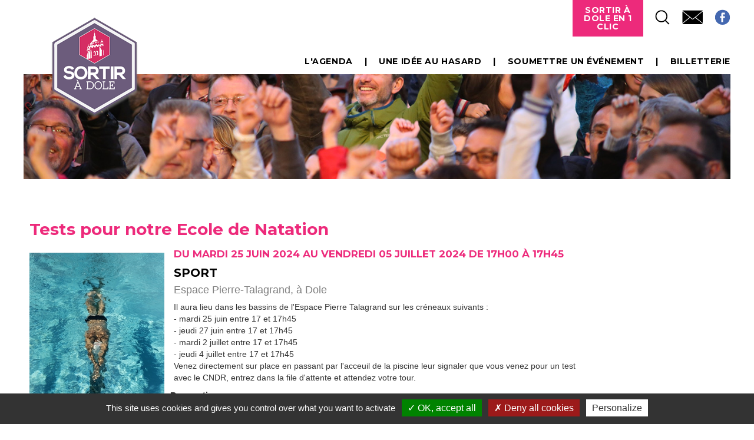

--- FILE ---
content_type: text/html; charset=utf-8
request_url: https://www.sortiradole.fr/fiche-agenda?annee=2024&jour=26&mois=6&type=agenda&uid=12406&cHash=09a68c64ec03831ae800ad052dd5ec18
body_size: 4032
content:
<!DOCTYPE html>
<html lang="fr" dir="ltr">
<head>

<meta http-equiv="Content-Type" content="text/html; charset=utf-8">
<!-- 
	This website is powered by TYPO3 - inspiring people to share!
	TYPO3 is a free open source Content Management Framework initially created by Kasper Skaarhoj and licensed under GNU/GPL.
	TYPO3 is copyright 1998-2026 of Kasper Skaarhoj. Extensions are copyright of their respective owners.
	Information and contribution at https://typo3.org/
-->

<base href="https://www.sortiradole.fr/">
<link rel="shortcut icon" href="/fileadmin/template/2014/favicon.ico" type="image/x-icon">

<meta name="generator" content="TYPO3 CMS" />
<meta name="robots" content="index,follow,archive" />
<meta name="twitter:card" content="summary" />


<link rel="stylesheet" type="text/css" href="/typo3temp/assets/css/7015c8c4ac.css?1752075334" media="all">
<link rel="stylesheet" type="text/css" href="/typo3conf/ext/powermail/Resources/Public/Css/Basic.css?1755678088" media="all">
<link rel="stylesheet" type="text/css" href="/typo3conf/ext/powermail/Resources/Public/Css/Bootstrap.css?1755678088" media="all">






<title>Tests pour notre Ecole de Natation- Sortir a dole</title><meta name="google-site-verification" content="inhxUbKlDlbTWisaiuECt8zl_yaYTv0JfRDK927SmKA" />


<link rel="apple-touch-icon" sizes="228x228" href="http://www.sortiradole.fr/iphone.jpg">
<script type="text/javascript" src="/fileadmin/tarteaucitron/tarteaucitron.js"></script>

        <script type="text/javascript">
        tarteaucitron.init({
    	  "privacyUrl": "", /* Privacy policy url */

    	  "hashtag": "#tarteaucitron", /* Open the panel with this hashtag */
    	  "cookieName": "tarteaucitron", /* Cookie name */
    
    	  "orientation": "bottom", /* Banner position (top - bottom) */
                           
    	  "showAlertSmall": false, /* Show the small banner on bottom right */
    	  "cookieslist": false, /* Show the cookie list */
                           
          "showIcon": true, /* Show cookie icon to manage cookies */
          "iconPosition": "BottomRight", /* BottomRight, BottomLeft, TopRight and TopLeft */

    	  "adblocker": false, /* Show a Warning if an adblocker is detected */
                           
          "DenyAllCta" : true, /* Show the deny all button */
          "AcceptAllCta" : true, /* Show the accept all button when highPrivacy on */
          "highPrivacy": true, /* HIGHLY RECOMMANDED Disable auto consent */
                           
    	  "handleBrowserDNTRequest": false, /* If Do Not Track == 1, disallow all */

    	  "removeCredit": false, /* Remove credit link */
    	  "moreInfoLink": true, /* Show more info link */

          "useExternalCss": false, /* If false, the tarteaucitron.css file will be loaded */
          "useExternalJs": false, /* If false, the tarteaucitron.js file will be loaded */

    	  //"cookieDomain": ".my-multisite-domaine.fr", /* Shared cookie for multisite */
                          
          "readmoreLink": "", /* Change the default readmore link */

          "mandatory": true, /* Show a message about mandatory cookies */
        });
        (tarteaucitron.job = tarteaucitron.job || []).push('recaptcha');
    	tarteaucitron.user.gajsUa = 'UA-52851295-1';
        tarteaucitron.user.gajsMore = function () { /* add here your optionnal _ga.push() */ };
        (tarteaucitron.job = tarteaucitron.job || []).push('gajs');
</script>

<script type="text/javascript" src="//s7.addthis.com/js/300/addthis_widget.js#pubid=ra-4facda977a49a298"></script><style>#sous-menu, #breadcrumb, #titre_page {display: none;}</style>
<meta property="og:title" content="Tests pour notre Ecole de Natation" />
			<meta property="og:type" content="article" />
			<meta property="og:url" content="https://www.sortiradole.frhttps://www.sortiradole.fr/fiche-agenda?type=agenda&uid=12406&cHash=410d8414bcdfe79b877a568d91135f10" />
			<meta property="og:image" content="https://www.sortiradole.fr/fileadmin/user_upload/high-angle-male-swimmer-swimming-water-pool.jpg" />
<link rel="canonical" href="https://www.sortiradole.fr/fiche-agenda?annee=2024&amp;jour=26&amp;mois=6&amp;uid=12406&amp;cHash=09a68c64ec03831ae800ad052dd5ec18"/>
</head>
<body>
<!DOCTYPE html>
<html>

<head>
    <title>Accueil</title>
    <meta name="viewport" content="width=device-width, initial-scale=1" />
    <link rel="stylesheet" type="text/css" href="/fileadmin/template/sortiradole/css/jquery-ui-1.10.4.custom.min.css" media="screen" />
    <link rel="stylesheet" href="/fileadmin/template/sortiradole/css/pure-min.css">
    <!--[if lte IE 8]>
            <link rel="stylesheet" href="http://yui.yahooapis.com/pure/0.5.0/grids-responsive-old-ie-min.css">
        <![endif]-->
    <!--[if gt IE 8]><!-->
    <link rel="stylesheet" href="/fileadmin/template/sortiradole/css/grids-responsive-min.css">
    <!--<![endif]-->
    <link rel="stylesheet" type="text/css" href="/fileadmin/template/sortiradole/css/style.css" />
    <link rel="stylesheet" type="text/css" href="/fileadmin/template/sortiradole/css/frise.css" />
    <link rel="stylesheet" type="text/css" href="/fileadmin/template/sortiradole/css/responsive.css" />
    <script src="/fileadmin/template/sortiradole/js/vendor/modernizr.js"></script>
</head>

<body>


    <div id="bandeau_wrapper">
        <div id="bandeau">
            <div class="logo"><a href=""><img src="/fileadmin/template/sortiradole/img/logo.png" alt="logo" /></a></div>
            <div class="tools">
                <ul><li class="cta"><a href="#">Sortir à Dole en 1 clic</a><ul><li><a href="/plan">Plan</a></li><li><a href="/brochures">Brochures</a></li></ul><li><a href="javascript:void(0);" class="search tools-btn hover60" title="Je recherche"><img src="/fileadmin/template/2017/img/tools-loupe.png" alt=""></a></li><li><a href="/contactez-nous" class="tools-btn hover60"><img src="/fileadmin/template/2017/img/tools-mail.png" alt=""></a></li><li><a target="_blank" class="tools-btn hover60" href="https://www.facebook.com/pages/Rendez-vous-%C3%A0-Dole/140591412795495?fref=ts" title="Suivez nous sur facebook"><img src="/fileadmin/template/2017/img/tools-fb.png" alt="Facebook"></a></li></ul><div class="clear"></div>
                <div class="clear"></div>
            </div>

            <div class="main_menu">
                <ul><li><a href="/lagenda">L'agenda</a></li><li><a href="/une-idee-au-hasard">Une idée au hasard</a></li><li><a href="/lagenda#bas">Soumettre un événement</a></li><li><a href="https://lacommanderie-dole.fr/" target="_blank" rel="noreferrer">Billetterie</a></li></ul>
                <div class="clear"></div>
            </div>

            <div class="bandeau-illustration"><img src="/fileadmin/template/sortiradole/img/fd_header.jpg" alt="" /></div>
        </div>
    </div>
    <div id="haut_wrapper">
        <div id="haut">
            <div id="breadcrumb"><a href="/">Sortir à Dole</a><span> &raquo;&nbsp;Tests pour notre Ecole de Natation</span></div>
            <div id="titre_page">
                <h1>Tests pour notre Ecole de Natation</h1>
            </div>
            <div id="sous-menu"></div>
            <!--breakheaderagenda-->
            <div id="haut_contenu">
                
    
<div id="c123"
                class="frame-default frame-type-list frame-layout-0"><div id="fiche-agenda"><!-- Go to www.addthis.com/dashboard to customize your tools --><div id="addthis_toolbox" class="addthis_toolbox addthis_default_style addthis_32x32_style" data-url="https://www.sortiradole.frhttps://www.sortiradole.fr/fiche-agenda?type=agenda&amp;uid=12406&amp;cHash=410d8414bcdfe79b877a568d91135f10"
        data-title="Rendez-vous à Dole - Tests pour notre Ecole de Natation" addthis:url="https://www.sortiradole.frhttps://www.sortiradole.fr/fiche-agenda?type=agenda&amp;uid=12406&amp;cHash=410d8414bcdfe79b877a568d91135f10"
        addthis:title="Rendez-vous à Dole - Tests pour notre Ecole de Natation"><a class="addthis_button_facebook"></a><a class="addthis_button_twitter"></a><a class="addthis_button_google_plusone_share"></a></div><div class="fiche-agenda-titre">
        Tests pour notre Ecole de Natation
    </div><div class="fiche-agenda-photo"><img alt="Tests pour notre Ecole de Natation" src="/fileadmin/_processed_/c/2/csm_high-angle-male-swimmer-swimming-water-pool_3c1de6b155.jpg" width="229" height="344" /><br /><br /><br /><br /></div><div class="fiche-agenda-texte"><div class="fiche-agenda-dates">
                Du mardi 25 juin 2024 au vendredi 05 juillet 2024 De 17H00 à 17H45
            </div><div class="fiche-agenda-genre">
                Sport
            </div><div class="fiche-agenda-lieu">
            
                Espace Pierre-Talagrand,
            
            
                    
                            <!--  -->
                        
                
            
                à Dole
            
        </div><div class="fiche-agenda-descriptif"><p>Il aura lieu dans les bassins de l'Espace Pierre Talagrand sur les créneaux suivants :</p><p>- mardi 25 juin entre 17 et 17h45</p><p>- jeudi 27 juin entre 17 et 17h45</p><p>- mardi 2 juillet entre 17 et 17h45</p><p>- jeudi 4 juillet entre 17 et 17h45</p><p>Venez directement sur place en passant par l'acceuil de la piscine leur signaler que vous venez pour un test avec le CNDR, entrez dans la file d'attente et attendez votre tour.</p></div><p><strong>Reservation :</strong><br> Aucune</p><p>&nbsp;</p><strong style="float: left;">Tarif(s) : </strong><p>&nbsp;Gratuit</p><div style="clear: both;"></div><p class="bodytext"><a href="https://abcnatation.fr/sc/120393194" target="_blank">Lien externe vers cet évènement.</a></p><p><br /><br /><hr /></p><p class="bodytext liendirect lienagenda"><strong>Lien direct vers cette fiche : </strong><a href="https://www.sortiradole.fr/fiche-agenda?type=agenda&amp;uid=12406&amp;cHash=410d8414bcdfe79b877a568d91135f10"
                target="_blank">https://www.sortiradole.fr/fiche-agenda?type=agenda&amp;uid=12406&amp;cHash=410d8414bcdfe79b877a568d91135f10</a></p></div><div class="clear"></div></div></div>



            </div>
            <!--breakheaderagenda-->
        </div>
    </div>
    <div id="partenaires_wrapper">
        <div id="partenaires">
            <ul>
                <li><a href="http://www.doledujura.fr/" title="" class="hover80"><img src="/fileadmin/template/sortiradole/img/sortir_dole.jpg"
                            alt="btn_dole"></a></li>
                <li><a href="http://www.grand-dole.fr/" title="" class="hover80"><img src="/fileadmin/template/sortiradole/img/cc-grand-dole.jpg"
                            alt="btn_gd"></a></li>
                <li><a href="http://www.tourisme-paysdedole.fr/" title="" class="hover80"><img
                            src="/fileadmin/template/sortiradole/img/OTpaysdedole.jpg" alt="btn_pays_dole"></a></li>
            </ul>
        </div>
    </div>
    <div id="bas_wrapper">
        <div id="bas">

        </div>
    </div>
    <div id="footer_wrapper">
        <div id="footer">
            <ul><li><a href="/mentions-legales">Mentions légales</a></li><li><a href="/plan-du-site">Plan du site</a></li><li><a href="/contactez-nous">Contactez-nous</a></li><li>    <a title="Koredge, agence digitale Lyon et Besançon – création de site internet, référencement, social média" target="_blank" href="https://www.koredge.fr">Réalisation Koredge</a></li></ul>
        </div>
    </div>
    <div id="searchformwrap" class="fullscreen-overlay">
        <form role="search" method="get" id="searchform" action="/resultats-de-votre-recherche">
            <label class="screen-reader-text searchlabel" for="s">Rechercher</label>
            <input type="text" name="searchfor" id="s" class="text" placeholder="Rechercher" title="Rechercher">
            <input type="submit" id="searchsubmit" value="ok" class="btn">
            <p>Appuyez sur <b>Entrée</b> pour valider</p>
            <a href="#" class="close"></a>
        </form>
    </div>
    <link href="https://fonts.googleapis.com/css?family=Montserrat:700" rel="stylesheet">
    <script src="//ajax.googleapis.com/ajax/libs/jquery/1/jquery.min.js"></script>
    <script src="/fileadmin/template/sortiradole/js/plugins.js"></script>
    <script src="/fileadmin/template/sortiradole/js/fonctions.js"></script>
</body>

</html>

<script src="/typo3conf/ext/powermail/Resources/Public/JavaScript/Libraries/jquery.datetimepicker.min.js?1755678088" type="text/javascript"></script>
<script src="/typo3conf/ext/powermail/Resources/Public/JavaScript/Libraries/parsley.min.js?1755678088" type="text/javascript"></script>
<script src="/typo3conf/ext/powermail/Resources/Public/JavaScript/Powermail/Tabs.min.js?1755678088" type="text/javascript"></script>
<script src="/typo3conf/ext/powermail/Resources/Public/JavaScript/Powermail/Form.min.js?1755678088" type="text/javascript"></script>


</body>
</html>